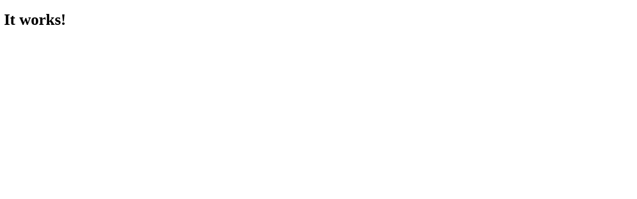

--- FILE ---
content_type: text/html
request_url: http://web.avex.cz/
body_size: 106
content:
<!DOCTYPE html><html><head><meta charset="UTF-8"><title>It works!</title></head><body><h1>It works!</h1></body></html>
